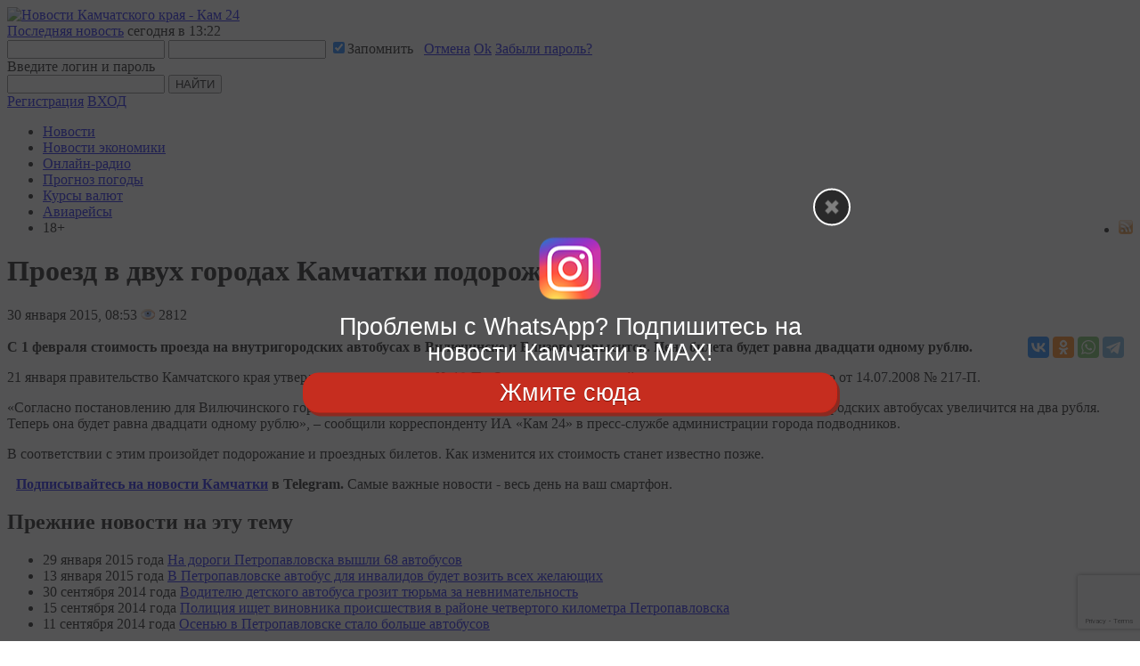

--- FILE ---
content_type: text/html; charset=utf-8
request_url: https://www.google.com/recaptcha/api2/anchor?ar=1&k=6LedN7oaAAAAAFPwb9ueCuoGb5XRTT_sfm-l7l9b&co=aHR0cHM6Ly9rYW0yNC5ydTo0NDM.&hl=en&v=PoyoqOPhxBO7pBk68S4YbpHZ&size=invisible&anchor-ms=20000&execute-ms=30000&cb=k1paov1huxke
body_size: 49168
content:
<!DOCTYPE HTML><html dir="ltr" lang="en"><head><meta http-equiv="Content-Type" content="text/html; charset=UTF-8">
<meta http-equiv="X-UA-Compatible" content="IE=edge">
<title>reCAPTCHA</title>
<style type="text/css">
/* cyrillic-ext */
@font-face {
  font-family: 'Roboto';
  font-style: normal;
  font-weight: 400;
  font-stretch: 100%;
  src: url(//fonts.gstatic.com/s/roboto/v48/KFO7CnqEu92Fr1ME7kSn66aGLdTylUAMa3GUBHMdazTgWw.woff2) format('woff2');
  unicode-range: U+0460-052F, U+1C80-1C8A, U+20B4, U+2DE0-2DFF, U+A640-A69F, U+FE2E-FE2F;
}
/* cyrillic */
@font-face {
  font-family: 'Roboto';
  font-style: normal;
  font-weight: 400;
  font-stretch: 100%;
  src: url(//fonts.gstatic.com/s/roboto/v48/KFO7CnqEu92Fr1ME7kSn66aGLdTylUAMa3iUBHMdazTgWw.woff2) format('woff2');
  unicode-range: U+0301, U+0400-045F, U+0490-0491, U+04B0-04B1, U+2116;
}
/* greek-ext */
@font-face {
  font-family: 'Roboto';
  font-style: normal;
  font-weight: 400;
  font-stretch: 100%;
  src: url(//fonts.gstatic.com/s/roboto/v48/KFO7CnqEu92Fr1ME7kSn66aGLdTylUAMa3CUBHMdazTgWw.woff2) format('woff2');
  unicode-range: U+1F00-1FFF;
}
/* greek */
@font-face {
  font-family: 'Roboto';
  font-style: normal;
  font-weight: 400;
  font-stretch: 100%;
  src: url(//fonts.gstatic.com/s/roboto/v48/KFO7CnqEu92Fr1ME7kSn66aGLdTylUAMa3-UBHMdazTgWw.woff2) format('woff2');
  unicode-range: U+0370-0377, U+037A-037F, U+0384-038A, U+038C, U+038E-03A1, U+03A3-03FF;
}
/* math */
@font-face {
  font-family: 'Roboto';
  font-style: normal;
  font-weight: 400;
  font-stretch: 100%;
  src: url(//fonts.gstatic.com/s/roboto/v48/KFO7CnqEu92Fr1ME7kSn66aGLdTylUAMawCUBHMdazTgWw.woff2) format('woff2');
  unicode-range: U+0302-0303, U+0305, U+0307-0308, U+0310, U+0312, U+0315, U+031A, U+0326-0327, U+032C, U+032F-0330, U+0332-0333, U+0338, U+033A, U+0346, U+034D, U+0391-03A1, U+03A3-03A9, U+03B1-03C9, U+03D1, U+03D5-03D6, U+03F0-03F1, U+03F4-03F5, U+2016-2017, U+2034-2038, U+203C, U+2040, U+2043, U+2047, U+2050, U+2057, U+205F, U+2070-2071, U+2074-208E, U+2090-209C, U+20D0-20DC, U+20E1, U+20E5-20EF, U+2100-2112, U+2114-2115, U+2117-2121, U+2123-214F, U+2190, U+2192, U+2194-21AE, U+21B0-21E5, U+21F1-21F2, U+21F4-2211, U+2213-2214, U+2216-22FF, U+2308-230B, U+2310, U+2319, U+231C-2321, U+2336-237A, U+237C, U+2395, U+239B-23B7, U+23D0, U+23DC-23E1, U+2474-2475, U+25AF, U+25B3, U+25B7, U+25BD, U+25C1, U+25CA, U+25CC, U+25FB, U+266D-266F, U+27C0-27FF, U+2900-2AFF, U+2B0E-2B11, U+2B30-2B4C, U+2BFE, U+3030, U+FF5B, U+FF5D, U+1D400-1D7FF, U+1EE00-1EEFF;
}
/* symbols */
@font-face {
  font-family: 'Roboto';
  font-style: normal;
  font-weight: 400;
  font-stretch: 100%;
  src: url(//fonts.gstatic.com/s/roboto/v48/KFO7CnqEu92Fr1ME7kSn66aGLdTylUAMaxKUBHMdazTgWw.woff2) format('woff2');
  unicode-range: U+0001-000C, U+000E-001F, U+007F-009F, U+20DD-20E0, U+20E2-20E4, U+2150-218F, U+2190, U+2192, U+2194-2199, U+21AF, U+21E6-21F0, U+21F3, U+2218-2219, U+2299, U+22C4-22C6, U+2300-243F, U+2440-244A, U+2460-24FF, U+25A0-27BF, U+2800-28FF, U+2921-2922, U+2981, U+29BF, U+29EB, U+2B00-2BFF, U+4DC0-4DFF, U+FFF9-FFFB, U+10140-1018E, U+10190-1019C, U+101A0, U+101D0-101FD, U+102E0-102FB, U+10E60-10E7E, U+1D2C0-1D2D3, U+1D2E0-1D37F, U+1F000-1F0FF, U+1F100-1F1AD, U+1F1E6-1F1FF, U+1F30D-1F30F, U+1F315, U+1F31C, U+1F31E, U+1F320-1F32C, U+1F336, U+1F378, U+1F37D, U+1F382, U+1F393-1F39F, U+1F3A7-1F3A8, U+1F3AC-1F3AF, U+1F3C2, U+1F3C4-1F3C6, U+1F3CA-1F3CE, U+1F3D4-1F3E0, U+1F3ED, U+1F3F1-1F3F3, U+1F3F5-1F3F7, U+1F408, U+1F415, U+1F41F, U+1F426, U+1F43F, U+1F441-1F442, U+1F444, U+1F446-1F449, U+1F44C-1F44E, U+1F453, U+1F46A, U+1F47D, U+1F4A3, U+1F4B0, U+1F4B3, U+1F4B9, U+1F4BB, U+1F4BF, U+1F4C8-1F4CB, U+1F4D6, U+1F4DA, U+1F4DF, U+1F4E3-1F4E6, U+1F4EA-1F4ED, U+1F4F7, U+1F4F9-1F4FB, U+1F4FD-1F4FE, U+1F503, U+1F507-1F50B, U+1F50D, U+1F512-1F513, U+1F53E-1F54A, U+1F54F-1F5FA, U+1F610, U+1F650-1F67F, U+1F687, U+1F68D, U+1F691, U+1F694, U+1F698, U+1F6AD, U+1F6B2, U+1F6B9-1F6BA, U+1F6BC, U+1F6C6-1F6CF, U+1F6D3-1F6D7, U+1F6E0-1F6EA, U+1F6F0-1F6F3, U+1F6F7-1F6FC, U+1F700-1F7FF, U+1F800-1F80B, U+1F810-1F847, U+1F850-1F859, U+1F860-1F887, U+1F890-1F8AD, U+1F8B0-1F8BB, U+1F8C0-1F8C1, U+1F900-1F90B, U+1F93B, U+1F946, U+1F984, U+1F996, U+1F9E9, U+1FA00-1FA6F, U+1FA70-1FA7C, U+1FA80-1FA89, U+1FA8F-1FAC6, U+1FACE-1FADC, U+1FADF-1FAE9, U+1FAF0-1FAF8, U+1FB00-1FBFF;
}
/* vietnamese */
@font-face {
  font-family: 'Roboto';
  font-style: normal;
  font-weight: 400;
  font-stretch: 100%;
  src: url(//fonts.gstatic.com/s/roboto/v48/KFO7CnqEu92Fr1ME7kSn66aGLdTylUAMa3OUBHMdazTgWw.woff2) format('woff2');
  unicode-range: U+0102-0103, U+0110-0111, U+0128-0129, U+0168-0169, U+01A0-01A1, U+01AF-01B0, U+0300-0301, U+0303-0304, U+0308-0309, U+0323, U+0329, U+1EA0-1EF9, U+20AB;
}
/* latin-ext */
@font-face {
  font-family: 'Roboto';
  font-style: normal;
  font-weight: 400;
  font-stretch: 100%;
  src: url(//fonts.gstatic.com/s/roboto/v48/KFO7CnqEu92Fr1ME7kSn66aGLdTylUAMa3KUBHMdazTgWw.woff2) format('woff2');
  unicode-range: U+0100-02BA, U+02BD-02C5, U+02C7-02CC, U+02CE-02D7, U+02DD-02FF, U+0304, U+0308, U+0329, U+1D00-1DBF, U+1E00-1E9F, U+1EF2-1EFF, U+2020, U+20A0-20AB, U+20AD-20C0, U+2113, U+2C60-2C7F, U+A720-A7FF;
}
/* latin */
@font-face {
  font-family: 'Roboto';
  font-style: normal;
  font-weight: 400;
  font-stretch: 100%;
  src: url(//fonts.gstatic.com/s/roboto/v48/KFO7CnqEu92Fr1ME7kSn66aGLdTylUAMa3yUBHMdazQ.woff2) format('woff2');
  unicode-range: U+0000-00FF, U+0131, U+0152-0153, U+02BB-02BC, U+02C6, U+02DA, U+02DC, U+0304, U+0308, U+0329, U+2000-206F, U+20AC, U+2122, U+2191, U+2193, U+2212, U+2215, U+FEFF, U+FFFD;
}
/* cyrillic-ext */
@font-face {
  font-family: 'Roboto';
  font-style: normal;
  font-weight: 500;
  font-stretch: 100%;
  src: url(//fonts.gstatic.com/s/roboto/v48/KFO7CnqEu92Fr1ME7kSn66aGLdTylUAMa3GUBHMdazTgWw.woff2) format('woff2');
  unicode-range: U+0460-052F, U+1C80-1C8A, U+20B4, U+2DE0-2DFF, U+A640-A69F, U+FE2E-FE2F;
}
/* cyrillic */
@font-face {
  font-family: 'Roboto';
  font-style: normal;
  font-weight: 500;
  font-stretch: 100%;
  src: url(//fonts.gstatic.com/s/roboto/v48/KFO7CnqEu92Fr1ME7kSn66aGLdTylUAMa3iUBHMdazTgWw.woff2) format('woff2');
  unicode-range: U+0301, U+0400-045F, U+0490-0491, U+04B0-04B1, U+2116;
}
/* greek-ext */
@font-face {
  font-family: 'Roboto';
  font-style: normal;
  font-weight: 500;
  font-stretch: 100%;
  src: url(//fonts.gstatic.com/s/roboto/v48/KFO7CnqEu92Fr1ME7kSn66aGLdTylUAMa3CUBHMdazTgWw.woff2) format('woff2');
  unicode-range: U+1F00-1FFF;
}
/* greek */
@font-face {
  font-family: 'Roboto';
  font-style: normal;
  font-weight: 500;
  font-stretch: 100%;
  src: url(//fonts.gstatic.com/s/roboto/v48/KFO7CnqEu92Fr1ME7kSn66aGLdTylUAMa3-UBHMdazTgWw.woff2) format('woff2');
  unicode-range: U+0370-0377, U+037A-037F, U+0384-038A, U+038C, U+038E-03A1, U+03A3-03FF;
}
/* math */
@font-face {
  font-family: 'Roboto';
  font-style: normal;
  font-weight: 500;
  font-stretch: 100%;
  src: url(//fonts.gstatic.com/s/roboto/v48/KFO7CnqEu92Fr1ME7kSn66aGLdTylUAMawCUBHMdazTgWw.woff2) format('woff2');
  unicode-range: U+0302-0303, U+0305, U+0307-0308, U+0310, U+0312, U+0315, U+031A, U+0326-0327, U+032C, U+032F-0330, U+0332-0333, U+0338, U+033A, U+0346, U+034D, U+0391-03A1, U+03A3-03A9, U+03B1-03C9, U+03D1, U+03D5-03D6, U+03F0-03F1, U+03F4-03F5, U+2016-2017, U+2034-2038, U+203C, U+2040, U+2043, U+2047, U+2050, U+2057, U+205F, U+2070-2071, U+2074-208E, U+2090-209C, U+20D0-20DC, U+20E1, U+20E5-20EF, U+2100-2112, U+2114-2115, U+2117-2121, U+2123-214F, U+2190, U+2192, U+2194-21AE, U+21B0-21E5, U+21F1-21F2, U+21F4-2211, U+2213-2214, U+2216-22FF, U+2308-230B, U+2310, U+2319, U+231C-2321, U+2336-237A, U+237C, U+2395, U+239B-23B7, U+23D0, U+23DC-23E1, U+2474-2475, U+25AF, U+25B3, U+25B7, U+25BD, U+25C1, U+25CA, U+25CC, U+25FB, U+266D-266F, U+27C0-27FF, U+2900-2AFF, U+2B0E-2B11, U+2B30-2B4C, U+2BFE, U+3030, U+FF5B, U+FF5D, U+1D400-1D7FF, U+1EE00-1EEFF;
}
/* symbols */
@font-face {
  font-family: 'Roboto';
  font-style: normal;
  font-weight: 500;
  font-stretch: 100%;
  src: url(//fonts.gstatic.com/s/roboto/v48/KFO7CnqEu92Fr1ME7kSn66aGLdTylUAMaxKUBHMdazTgWw.woff2) format('woff2');
  unicode-range: U+0001-000C, U+000E-001F, U+007F-009F, U+20DD-20E0, U+20E2-20E4, U+2150-218F, U+2190, U+2192, U+2194-2199, U+21AF, U+21E6-21F0, U+21F3, U+2218-2219, U+2299, U+22C4-22C6, U+2300-243F, U+2440-244A, U+2460-24FF, U+25A0-27BF, U+2800-28FF, U+2921-2922, U+2981, U+29BF, U+29EB, U+2B00-2BFF, U+4DC0-4DFF, U+FFF9-FFFB, U+10140-1018E, U+10190-1019C, U+101A0, U+101D0-101FD, U+102E0-102FB, U+10E60-10E7E, U+1D2C0-1D2D3, U+1D2E0-1D37F, U+1F000-1F0FF, U+1F100-1F1AD, U+1F1E6-1F1FF, U+1F30D-1F30F, U+1F315, U+1F31C, U+1F31E, U+1F320-1F32C, U+1F336, U+1F378, U+1F37D, U+1F382, U+1F393-1F39F, U+1F3A7-1F3A8, U+1F3AC-1F3AF, U+1F3C2, U+1F3C4-1F3C6, U+1F3CA-1F3CE, U+1F3D4-1F3E0, U+1F3ED, U+1F3F1-1F3F3, U+1F3F5-1F3F7, U+1F408, U+1F415, U+1F41F, U+1F426, U+1F43F, U+1F441-1F442, U+1F444, U+1F446-1F449, U+1F44C-1F44E, U+1F453, U+1F46A, U+1F47D, U+1F4A3, U+1F4B0, U+1F4B3, U+1F4B9, U+1F4BB, U+1F4BF, U+1F4C8-1F4CB, U+1F4D6, U+1F4DA, U+1F4DF, U+1F4E3-1F4E6, U+1F4EA-1F4ED, U+1F4F7, U+1F4F9-1F4FB, U+1F4FD-1F4FE, U+1F503, U+1F507-1F50B, U+1F50D, U+1F512-1F513, U+1F53E-1F54A, U+1F54F-1F5FA, U+1F610, U+1F650-1F67F, U+1F687, U+1F68D, U+1F691, U+1F694, U+1F698, U+1F6AD, U+1F6B2, U+1F6B9-1F6BA, U+1F6BC, U+1F6C6-1F6CF, U+1F6D3-1F6D7, U+1F6E0-1F6EA, U+1F6F0-1F6F3, U+1F6F7-1F6FC, U+1F700-1F7FF, U+1F800-1F80B, U+1F810-1F847, U+1F850-1F859, U+1F860-1F887, U+1F890-1F8AD, U+1F8B0-1F8BB, U+1F8C0-1F8C1, U+1F900-1F90B, U+1F93B, U+1F946, U+1F984, U+1F996, U+1F9E9, U+1FA00-1FA6F, U+1FA70-1FA7C, U+1FA80-1FA89, U+1FA8F-1FAC6, U+1FACE-1FADC, U+1FADF-1FAE9, U+1FAF0-1FAF8, U+1FB00-1FBFF;
}
/* vietnamese */
@font-face {
  font-family: 'Roboto';
  font-style: normal;
  font-weight: 500;
  font-stretch: 100%;
  src: url(//fonts.gstatic.com/s/roboto/v48/KFO7CnqEu92Fr1ME7kSn66aGLdTylUAMa3OUBHMdazTgWw.woff2) format('woff2');
  unicode-range: U+0102-0103, U+0110-0111, U+0128-0129, U+0168-0169, U+01A0-01A1, U+01AF-01B0, U+0300-0301, U+0303-0304, U+0308-0309, U+0323, U+0329, U+1EA0-1EF9, U+20AB;
}
/* latin-ext */
@font-face {
  font-family: 'Roboto';
  font-style: normal;
  font-weight: 500;
  font-stretch: 100%;
  src: url(//fonts.gstatic.com/s/roboto/v48/KFO7CnqEu92Fr1ME7kSn66aGLdTylUAMa3KUBHMdazTgWw.woff2) format('woff2');
  unicode-range: U+0100-02BA, U+02BD-02C5, U+02C7-02CC, U+02CE-02D7, U+02DD-02FF, U+0304, U+0308, U+0329, U+1D00-1DBF, U+1E00-1E9F, U+1EF2-1EFF, U+2020, U+20A0-20AB, U+20AD-20C0, U+2113, U+2C60-2C7F, U+A720-A7FF;
}
/* latin */
@font-face {
  font-family: 'Roboto';
  font-style: normal;
  font-weight: 500;
  font-stretch: 100%;
  src: url(//fonts.gstatic.com/s/roboto/v48/KFO7CnqEu92Fr1ME7kSn66aGLdTylUAMa3yUBHMdazQ.woff2) format('woff2');
  unicode-range: U+0000-00FF, U+0131, U+0152-0153, U+02BB-02BC, U+02C6, U+02DA, U+02DC, U+0304, U+0308, U+0329, U+2000-206F, U+20AC, U+2122, U+2191, U+2193, U+2212, U+2215, U+FEFF, U+FFFD;
}
/* cyrillic-ext */
@font-face {
  font-family: 'Roboto';
  font-style: normal;
  font-weight: 900;
  font-stretch: 100%;
  src: url(//fonts.gstatic.com/s/roboto/v48/KFO7CnqEu92Fr1ME7kSn66aGLdTylUAMa3GUBHMdazTgWw.woff2) format('woff2');
  unicode-range: U+0460-052F, U+1C80-1C8A, U+20B4, U+2DE0-2DFF, U+A640-A69F, U+FE2E-FE2F;
}
/* cyrillic */
@font-face {
  font-family: 'Roboto';
  font-style: normal;
  font-weight: 900;
  font-stretch: 100%;
  src: url(//fonts.gstatic.com/s/roboto/v48/KFO7CnqEu92Fr1ME7kSn66aGLdTylUAMa3iUBHMdazTgWw.woff2) format('woff2');
  unicode-range: U+0301, U+0400-045F, U+0490-0491, U+04B0-04B1, U+2116;
}
/* greek-ext */
@font-face {
  font-family: 'Roboto';
  font-style: normal;
  font-weight: 900;
  font-stretch: 100%;
  src: url(//fonts.gstatic.com/s/roboto/v48/KFO7CnqEu92Fr1ME7kSn66aGLdTylUAMa3CUBHMdazTgWw.woff2) format('woff2');
  unicode-range: U+1F00-1FFF;
}
/* greek */
@font-face {
  font-family: 'Roboto';
  font-style: normal;
  font-weight: 900;
  font-stretch: 100%;
  src: url(//fonts.gstatic.com/s/roboto/v48/KFO7CnqEu92Fr1ME7kSn66aGLdTylUAMa3-UBHMdazTgWw.woff2) format('woff2');
  unicode-range: U+0370-0377, U+037A-037F, U+0384-038A, U+038C, U+038E-03A1, U+03A3-03FF;
}
/* math */
@font-face {
  font-family: 'Roboto';
  font-style: normal;
  font-weight: 900;
  font-stretch: 100%;
  src: url(//fonts.gstatic.com/s/roboto/v48/KFO7CnqEu92Fr1ME7kSn66aGLdTylUAMawCUBHMdazTgWw.woff2) format('woff2');
  unicode-range: U+0302-0303, U+0305, U+0307-0308, U+0310, U+0312, U+0315, U+031A, U+0326-0327, U+032C, U+032F-0330, U+0332-0333, U+0338, U+033A, U+0346, U+034D, U+0391-03A1, U+03A3-03A9, U+03B1-03C9, U+03D1, U+03D5-03D6, U+03F0-03F1, U+03F4-03F5, U+2016-2017, U+2034-2038, U+203C, U+2040, U+2043, U+2047, U+2050, U+2057, U+205F, U+2070-2071, U+2074-208E, U+2090-209C, U+20D0-20DC, U+20E1, U+20E5-20EF, U+2100-2112, U+2114-2115, U+2117-2121, U+2123-214F, U+2190, U+2192, U+2194-21AE, U+21B0-21E5, U+21F1-21F2, U+21F4-2211, U+2213-2214, U+2216-22FF, U+2308-230B, U+2310, U+2319, U+231C-2321, U+2336-237A, U+237C, U+2395, U+239B-23B7, U+23D0, U+23DC-23E1, U+2474-2475, U+25AF, U+25B3, U+25B7, U+25BD, U+25C1, U+25CA, U+25CC, U+25FB, U+266D-266F, U+27C0-27FF, U+2900-2AFF, U+2B0E-2B11, U+2B30-2B4C, U+2BFE, U+3030, U+FF5B, U+FF5D, U+1D400-1D7FF, U+1EE00-1EEFF;
}
/* symbols */
@font-face {
  font-family: 'Roboto';
  font-style: normal;
  font-weight: 900;
  font-stretch: 100%;
  src: url(//fonts.gstatic.com/s/roboto/v48/KFO7CnqEu92Fr1ME7kSn66aGLdTylUAMaxKUBHMdazTgWw.woff2) format('woff2');
  unicode-range: U+0001-000C, U+000E-001F, U+007F-009F, U+20DD-20E0, U+20E2-20E4, U+2150-218F, U+2190, U+2192, U+2194-2199, U+21AF, U+21E6-21F0, U+21F3, U+2218-2219, U+2299, U+22C4-22C6, U+2300-243F, U+2440-244A, U+2460-24FF, U+25A0-27BF, U+2800-28FF, U+2921-2922, U+2981, U+29BF, U+29EB, U+2B00-2BFF, U+4DC0-4DFF, U+FFF9-FFFB, U+10140-1018E, U+10190-1019C, U+101A0, U+101D0-101FD, U+102E0-102FB, U+10E60-10E7E, U+1D2C0-1D2D3, U+1D2E0-1D37F, U+1F000-1F0FF, U+1F100-1F1AD, U+1F1E6-1F1FF, U+1F30D-1F30F, U+1F315, U+1F31C, U+1F31E, U+1F320-1F32C, U+1F336, U+1F378, U+1F37D, U+1F382, U+1F393-1F39F, U+1F3A7-1F3A8, U+1F3AC-1F3AF, U+1F3C2, U+1F3C4-1F3C6, U+1F3CA-1F3CE, U+1F3D4-1F3E0, U+1F3ED, U+1F3F1-1F3F3, U+1F3F5-1F3F7, U+1F408, U+1F415, U+1F41F, U+1F426, U+1F43F, U+1F441-1F442, U+1F444, U+1F446-1F449, U+1F44C-1F44E, U+1F453, U+1F46A, U+1F47D, U+1F4A3, U+1F4B0, U+1F4B3, U+1F4B9, U+1F4BB, U+1F4BF, U+1F4C8-1F4CB, U+1F4D6, U+1F4DA, U+1F4DF, U+1F4E3-1F4E6, U+1F4EA-1F4ED, U+1F4F7, U+1F4F9-1F4FB, U+1F4FD-1F4FE, U+1F503, U+1F507-1F50B, U+1F50D, U+1F512-1F513, U+1F53E-1F54A, U+1F54F-1F5FA, U+1F610, U+1F650-1F67F, U+1F687, U+1F68D, U+1F691, U+1F694, U+1F698, U+1F6AD, U+1F6B2, U+1F6B9-1F6BA, U+1F6BC, U+1F6C6-1F6CF, U+1F6D3-1F6D7, U+1F6E0-1F6EA, U+1F6F0-1F6F3, U+1F6F7-1F6FC, U+1F700-1F7FF, U+1F800-1F80B, U+1F810-1F847, U+1F850-1F859, U+1F860-1F887, U+1F890-1F8AD, U+1F8B0-1F8BB, U+1F8C0-1F8C1, U+1F900-1F90B, U+1F93B, U+1F946, U+1F984, U+1F996, U+1F9E9, U+1FA00-1FA6F, U+1FA70-1FA7C, U+1FA80-1FA89, U+1FA8F-1FAC6, U+1FACE-1FADC, U+1FADF-1FAE9, U+1FAF0-1FAF8, U+1FB00-1FBFF;
}
/* vietnamese */
@font-face {
  font-family: 'Roboto';
  font-style: normal;
  font-weight: 900;
  font-stretch: 100%;
  src: url(//fonts.gstatic.com/s/roboto/v48/KFO7CnqEu92Fr1ME7kSn66aGLdTylUAMa3OUBHMdazTgWw.woff2) format('woff2');
  unicode-range: U+0102-0103, U+0110-0111, U+0128-0129, U+0168-0169, U+01A0-01A1, U+01AF-01B0, U+0300-0301, U+0303-0304, U+0308-0309, U+0323, U+0329, U+1EA0-1EF9, U+20AB;
}
/* latin-ext */
@font-face {
  font-family: 'Roboto';
  font-style: normal;
  font-weight: 900;
  font-stretch: 100%;
  src: url(//fonts.gstatic.com/s/roboto/v48/KFO7CnqEu92Fr1ME7kSn66aGLdTylUAMa3KUBHMdazTgWw.woff2) format('woff2');
  unicode-range: U+0100-02BA, U+02BD-02C5, U+02C7-02CC, U+02CE-02D7, U+02DD-02FF, U+0304, U+0308, U+0329, U+1D00-1DBF, U+1E00-1E9F, U+1EF2-1EFF, U+2020, U+20A0-20AB, U+20AD-20C0, U+2113, U+2C60-2C7F, U+A720-A7FF;
}
/* latin */
@font-face {
  font-family: 'Roboto';
  font-style: normal;
  font-weight: 900;
  font-stretch: 100%;
  src: url(//fonts.gstatic.com/s/roboto/v48/KFO7CnqEu92Fr1ME7kSn66aGLdTylUAMa3yUBHMdazQ.woff2) format('woff2');
  unicode-range: U+0000-00FF, U+0131, U+0152-0153, U+02BB-02BC, U+02C6, U+02DA, U+02DC, U+0304, U+0308, U+0329, U+2000-206F, U+20AC, U+2122, U+2191, U+2193, U+2212, U+2215, U+FEFF, U+FFFD;
}

</style>
<link rel="stylesheet" type="text/css" href="https://www.gstatic.com/recaptcha/releases/PoyoqOPhxBO7pBk68S4YbpHZ/styles__ltr.css">
<script nonce="xg2qzhJVAOtdc8zCGvEvPw" type="text/javascript">window['__recaptcha_api'] = 'https://www.google.com/recaptcha/api2/';</script>
<script type="text/javascript" src="https://www.gstatic.com/recaptcha/releases/PoyoqOPhxBO7pBk68S4YbpHZ/recaptcha__en.js" nonce="xg2qzhJVAOtdc8zCGvEvPw">
      
    </script></head>
<body><div id="rc-anchor-alert" class="rc-anchor-alert"></div>
<input type="hidden" id="recaptcha-token" value="[base64]">
<script type="text/javascript" nonce="xg2qzhJVAOtdc8zCGvEvPw">
      recaptcha.anchor.Main.init("[\x22ainput\x22,[\x22bgdata\x22,\x22\x22,\[base64]/[base64]/MjU1Ong/[base64]/[base64]/[base64]/[base64]/[base64]/[base64]/[base64]/[base64]/[base64]/[base64]/[base64]/[base64]/[base64]/[base64]/[base64]\\u003d\x22,\[base64]\\u003d\\u003d\x22,\x22GsKQw7hTw4nCu8OAwq1VE8OzwqETPcK4wqrDkcKSw7bCpjhrwoDCphQsG8KJEMKvWcKqw7F4wqwvw4x/VFfCm8OWE33ChsKCMF1jw4bDkjwhUjTCiMO2w6QdwroRKxR/RMOwwqjDmFLDgMOcZsKGYsKGC8O0WG7CrMOMw4/DqSIGw4bDv8KJwqTDnSxTwoPCi8K/[base64]/VVxuNANzw6vDuzttwo1ZwptHw7bDrxhHwr3Cmi44wpBhwp9xZiLDk8Khwox+w6VeNTVew6BBw7XCnMKzCD5WBmPDtUDCh8KywrjDlykHw5QEw5fDozfDgMKew53Cs2Bkw7REw58PfcKYwrXDvD7DimM6Q31+wrHCmQDDgiXCkQ1pwqHCpijCrUsMw40/w6fDmjTCoMKmfcKnwovDncOiw4YMGjBNw61nCMKJwqrCrmfCg8KUw6MqwpHCnsK6w6vCtzlKwrLDmDxJB8OtKQhFwofDl8Otw5jDvylTWcOIO8OZw79fTsONAHRawoUdXcOfw5Rqw4wBw7vColAhw73Du8KMw47CkcOdEl8gOsOvGxnDjVfDhAl/wrrCo8KnwpfDtCDDhMKFDR3DisKywo/CqsO6ZDHClFHCkUMFwqvDusKVPsKHeMKVw59RwpnDgsOzwq8ow5XCs8KPw4XCtSLDsWx+UsO/[base64]/Ci2PDvsO1FVF4wr/CtUMCKMKjacO0wrjCtMOvw7fDnHfCssKgdX4yw4/DhEnCql3DpGjDu8KEwrM1woTCoMO5wr1ZVwxTCsOMXlcHwq7CqxF5TxthSMOiScOuwp/DsTwtwpHDlCh6w6rDk8ONwptVwqbCtnTCi0rCnMK3QcKsK8OPw7oewoZrwqXCrMOTe1BQTSPChcKkw6RCw53CnQItw7FcMMKGwrDDv8KiAMK1wpfDjcK/[base64]/w7AZw7HCqsOdw58MYsOcSXrDksKfwq5CwqzDrFDCn8OHw5cqAVh6w5fChMK7w7hzJht8w5LCv1/[base64]/woDDvMOhw4vDmzjCmkxLw7TCvW91TcOew5IQwr7ClT7CjsKCY8KiwoDDpMOaJMKEwqZgJwzDh8KMCjYEB39OOXFdAXDDucOHdVsiw4luw6s9BjRNwqLDkMO/GGJGZMKSGWhDZAcqfMO6JMOrCMKUAsKNwroEw4FqwrYRwpVnw7JQPBUzAlwmwrsQZT3DtcKRwrdhwoXCv1XDqjjDgMOOw7jCjC/CocK6aMKDw4AiwpbCh2EYPQk1f8KyaSIPAcKHDsKraV/[base64]/wphxXF1Tw6fDuMOlw4zCqycKwqpJcBYwwr9Vw63CrBdWwqhpNcKPwpLCksO0w4wBw65xFsONwoDDqcKBEMObwrjDkVTDqCjCscOowr/[base64]/CpsOxDV5/egYfZjZGw53CgcKLGVbDr8OCNVrCnVhXwqM7w7vCtMOnw6JYHcK8wqIrXTzCucO2w44bCRvDnEJfw5/[base64]/CnsOvP8OEwox5w4NHPcOow5howp8tSVxGwrlXw4vDucOLwrdkw5/CtMOpwpgCw5XDiWXCkcO0w5bDhjsyO8ORw5DDs3J+w4VFTsO/w58cJsOyUDB/wrBFfcOdDEsfwr41wrtmwqleMCVTSkXDlMO5Zl/[base64]/wpZLwoA+wqPDoMOQw4QMwrI0w7LDrcKlJMORWMK4PsK5w6DCosKvwqIKWMO0RVF9w5vDtcKKQHNFLXVOTEw/w5rCiVQBHAkuF3/DgxLDkw7CuVUKwrfDrxcJw5HCgw/[base64]/G2lqRsK/w7cEGjvDj8OIwoMpw4XCh8KtMAlZwrhnwpzCp8KSbFFdd8KTDmJnwqROwobDrU8+BcKLw78PKG9dJldpFH46w64RY8KOMcORTwHCt8ONfHrDlQHCusKGOcKNMiI6O8OSw5pHPcOuZyjCnsOABsKXwoBgw6YbWWDDmsOAEcK0ZXLDpMKpw7cPwpA6w6/CgMK8w6hGbB5rZMKDwrE8KsObwoUZwqh+wrhnLcKuckHCrMOnfMOBSsOvZwfDvMORw4fCtcOoHAtbwoPDsnwlXQLCrW/DjhIZw6bDoyHCoBgOViLCm1dKw4XDqMOHw7jDqjAOw67DtsKIw7zCuD4PF8KGwolpwoFAH8OFLwbCmsOpFcKtF1DCsMKxwpsUwqkIOMKdwovDmkEqwo/Dt8KQDhnCqR4YwpdMw7HDuMOIw5gxwqfCl18Twpshw4QSTk/[base64]/DpMOew4J/BTMSPMOuw7XDr2ULKyDDlAvCiMOGwopdw4XDj2/DoMOiX8O3wonCncOaw7FFw49/w7zDmMKZwqRGwqdhwqvCq8OfJsODZsKsSk4iMcOrw7nCtMOSOsKcw7zCoHHDqcKfYwDDusOGVA9ywp0gXsKoZ8KJf8O1O8KXwr3DrCNFwotKw6gLw7QYw4XCncKEwq3DuWzDrVPDtkhQU8OGT8O+wqd7w5rDmyjDtcO8XMOvw7YdcxkUw4wpwpwKd8Kiw6M5OR0awr/[base64]/YA5/EWATwo3Cl8KRB1MPQhnCtcO2wr1Pw7rDncK+c8O1G8KIw6TChF1BFwLDhR44wpgiw5LDqMOgBDpTwrLDgFdOw6bCrsO7S8OOcMKJeClvwrTDpzHClUXCkldyHcKSw5NPXwExwpoCTifDvT4+KsOXw7HCrjtzw6vCvA/[base64]/DjMOdQWfDgsKhNcO4GsOBw5vCgyp+V8KvwrJdEH3Cmg/CozbCr8KiwoVTW2/CuMKnw6zDsxNKOMOyw47Dl8K9aFbDi8OpwpI7H3Ndw5sNwqvDrcORNsOSw4LCqcO0w5ZHwqIYw6ckw6jCmsKxdcOZMQfCmcKgGXl4Ci3CuCZrMHvCrsKiFcKowowrwoxXw5Jew57Dt8KYwqB/w4HCi8Kqw4lGw7zDscOHwqcCA8OODcOBdMONUFpwCF7CqsOjLsO+w6/Dq8K/[base64]/[base64]/Cp8OuGMKVK2khw67DkcO4SMKjw4cVI8OAEDXCmsKdwoDDlEDDpi19w4bDlMOWw58ZPAxKP8ONBhvCn0LCgUsGw47DhsO1w7rCoCPDm35Pej5JRMKWwpQtBsOkw5JfwoZgLMKPwojDg8Oiw5Uvw5bCrgVOLU/CqMOnw4kFXcK7w5rDv8KFw63ClDYdwpdsVAF4Sk4Bwp1Hw5M5woloBsK2AcK7wrzDoEd3OMOIw4DCisKjOUMJw4DCt0jDiXrDvQDCosKOeA0dFsOeVsOdw6NBw73CtHnCi8O5wqrClcOQw4s+XGRfU8OwZjzCtcOHISYrw50qwqvDjcOzw7/Cv8OFwrnCuy4/[base64]/wrZjwprCrcKmw6paO8Oxw6PCgMKxPsOtfVnDiMKVGD/DvxVSH8Kww4TCgsOsEcOSYMOYw4vDnlrDnxjCtUfDvF/CkcOFEDUNw7NAw4TDjsKaHVHDin/[base64]/w67CgjrCgmd+ViZCKcKXw7o5XsOuw6rCjGTDrsOew7RpScOObFjCvsKGDgAyZkUCwoV+wqNvRm7DhcOiXmPDtcKsLnViwr1HDsOSw4rCqT/Ci3fCuivCqcK2wrrCpMKhbMOPVlvDnV1gw6tPYsOXw6MRw4xQOMO8GkHCrsKdOcOfwqHDiMKLdXo1EcKUwoHDhnxSwonCv0HCn8KuN8OcDhTCmhvDvQfCl8OjLEzDtw02wpUnAUZ2e8Oaw6M4WcKnw7nCjWrChWzDqMO1w7/DohVow5bDoF4jN8OcwqnDmR3CmT9fworCilMDwqHCh8KeQcOOdcKlw63CpnJfbQrDiHYCwrpEWSnDhRRUwoPDkMKsfkMCwoYBwpJXwrosw5gbAsOxcsODwoxAwoMHHErDnkV9AcO/[base64]/CjcKSw4YWwoM6wro5w5VnQnfDmcOEYMKjTMOhBMKBHcKvw6YRwpd+LzwaEks2w4PCk17DjGBWwoLCo8OwZwYHOgDDnMKVHVFhMMKzcwLCqcKARh8OwrhywrjCn8OAR27ChSrDh8KkwoHCqsKYEkjCr1TCtmHCtsK9NAbDjBcpGRHCqhAfw4/DusONegvDgxI1w5vCg8Kgw5XCjMKnRFNIdCczHMKNwp9mIsO6M09Tw4V0w6jCpTfDhMOUw4kJWUkawotTw5AYwrLDq1LDrMOKw5w9w6o2w7LCizFYOmHChgTCsUtXfSkGU8KkwootUsKQwpbDj8K9UsOawoDCl8O4MTxVEA/DpMOsw6M1RhjDo2csOi8kA8KNUGbCgcOxw4cGTGRcRxPCvcO/DsK5QcOQwpbDg8KjG1LDhzPDvgMQwrDDr8O6bTrCjzgrOn/Dowdyw5oKL8K6IT3DjkLDpMK+TDkSKQXCvD4iw6gRQnEmwrpbwpMcMG3CvMOdw67CtWoiNsKPG8OgFcOfb3A4L8KBCMKAwrAOw4jCjRdqMkzCkD4VOcKVBH1/[base64]/YMOCFsKofXIjY3Q/w6zCkcOtImxhw4rDoX3Co8Oiw4HDmATCpU45w6NbwowJAsKDwrvDoVkHwovDumTCsMKMBsOiw69lOMKBUGxFB8Kjw7hIwrPDmh3DtsKLw5jDksK3wq41w7/[base64]/CnxrCpTPClkjDt2fDl2zCnwtwORfCqsKLIMO1wqjCtsOuQyA2wqLDhMKcw7coWAk7CsKkwqVgJ8ODw71Jw6DCjMK6QkhawoTDpSwqw4TChGxxwqlUw4Z/KS7DtsO1wqTDtsK4WxPDuWvClcKMZsKvw5tjBjPDj27CvkMFMcKmw7FabMOWPRDCsQHDthFLwql8ESzCl8KnwpAswo3Ds2/DrGN/GwtRDsONfncdw6xcaMOrw7dgw4cKRRQswp0yw6/[base64]/CtsOww4LCglzDm8Kaw4XCgcOJwpsADcOAVMKzTMOVWMKzwoAYQsOweyJww4fDoD0Tw5psw5fCjUHDh8OIWcO3KTnDrsKKw7/DuxV+wpQhNhIHwpEaGMKUOsOdw5BCIgYuwo99YVzCgk1iMcOeaws8VsKQw4nDqCJzZMKuesKiEcK5dx7CtF7ChsOww5/CnMKowpfCoMKid8ORw71cYMKGwq04w6LCtzY3wqdow6/[base64]/CjcKYVRfDlsKRw4fClxskwq01w5HCn8Kvb8KoAsOLbCo7wrQzTcO3PiwBwpjDlEHDvEQjw6lTLhDCicKBJ0w8GhnDv8KVwqktE8OVw6HCuMOqwp/DlQ0nBWXCrMKzw6HDl3wHw5DDk8Otwp50wr3DrsKuw6XDssKUcW07wqzClQLDvlQNw7jCn8KjwoxsN8Kjw4EPJcKMwrxfKcKFwqTDtsK1XMOmM8KWw6XCu1/Dr8Khw7wKXcOxN8OsWcOSwq7DusOzHMOsdRHDgTkgw6dmw73DvsOgIMOnBsK/HcOUFVRYWhbCrEbChcKZJW5Ow7M0woPDiEl7aw/CqT5WU8OtFMORw4bDjMO0wpXClCrCjknDs1NWw6HCmDPCssOUwqvDkhnDn8K/[base64]/DiFhvw7XCj8O7Z8OvwpbDtcKoOsKCw6dvC8OnQcKqH8KKSTFhw406wrpKwqgPwpLDonMRw6tfVD3CjGwyw53DqsOCNV8vfWNfYRDDssOiwpvDgDhVw4MeEUkvPlUnw60VVlguYXoFFnfCqTVfw53DpynDo8Kbwo/CpWBHOkokwqzDtWHCuMOXwrRcw7Bhw4DDi8OOwrc4TjrCtcKSwqAAwphGworCssKgw4TDqHNnRThsw5wBCDQdSTTDqcKSwrdtbU9Lf1UPw7/ClEDDhUnDtBXDvwbDg8K3aDQqw5fDjlldw7PCt8OGAinDp8O4a8K9wq5FRMKUw4RTMRLDiF7DiWDDqGtfwr9dwqcnecKNw5gLwrZ5Fxlgw4fCgxvDpwoaw4xpJzfCtsK3RjwCwpUCDMOXUMOCw5LDr8KfX31/wqMzwogKLcOvw68dJ8KPw4V+TMKtwp9aI8OuwoA/GcKGWcOFGMKJRcOMesOkPQ3DqsKyw70Wwp3Dpj3ColvCtMKawpEJV18DPXnCpsKXwobDsCrDlcK/RMK7Qgk8acOcwpZdEMOmw44nQ8Otw4UcfsO3D8OZw6sjGMKRIcOKwrPClH5ow41cUWbDmWzClMKcwqjDh2kLIBrDlMOIwrsOw67CvMOsw6/[base64]/Dv0F3JMKGwrBAwonCoAxrw4kGJsOtFcO2wqHCn8KVw6fCoS8jwq1iwpTCjcOyw4DDlmHDhMOGDcKlwr7Dv3ZMPREMLSHCscKHwr8zw452wqcUGMKjGMO1wo7CuQDDiAADw7oIMEPCt8OXwrB4fhlEZ8K7w4gddcKDZndPw4ZEwp1TDQPChMOvw4/Cp8K7JANbwqPCkcKBwpTDhC3Dk3bCvHLCvMOJw5Zrw6wgw7TCpRjChitdwrArYwvDlsKyNTvDvsK0OkPCscOIDMK6fDrDi8KDw7fCq2w/CsOaw4bCvgEzw59cwqbDkywgw4QwazhOcsOpwr92w7Idwq4aI1lXw6ESwrxsdH0UD8OLw67Dhk4Zw5hceTwWYFfDo8Kuw6B+S8KAIsOpBMOPLcKzwqHCkSxzw5fCmMKMEcKdw65vUMOzS0R3DUltwoFkwqF/PMOOAWPDmA4jEcOjwq/Dt8KNwrwgHSHDvMOySlVWKMK6w6XCncKow57Di8OrwovDo8KBw4rCm0prfMK0wpAQQiMLwr7DlQDDpcOpwo3DssO/[base64]/DvcOmacObPjTDkcOZw63CjMKuw5wew63CqcOPwr7ClHFgwrhUFnvDl8OTw6jCjsKEUysoJiFCwrkhU8KWwqFeLcO9wrLDtMOawp7Do8Kxw5djw7XDucOGw4hEwpl4w5/CpiANf8KhTlJ6woTCvcOTw6tFwplAw6rDumMGGMKMS8OFd18INV1MdVsTVSXChTnDgy/CvcKswpc1woPDsMOPW2A/[base64]/w5F5WMOvw73Cj088L3TCqwDCoAk7C8KrwqIPKmE/VDLDmsKaw4kWDMKMd8OpZAd5w49XwqzCgDvCrsKFw5XDmsKXw4HDnm80wpzCjGBkwq7DlMKwYsKqw5LCtsKSZlXDvsKDU8KEdMKCw4p5FsOtcR3DnsKGFCfDuMO+wq/DnsO5N8K9w57DsF/CmMOOc8KjwrgPEC/[base64]/[base64]/DlGYVw5gASsKrQcOaS8KOw43CmsOZUEfDlks1w4E6wp4Sw4UHwphmaMOawozCsWcnKsO1WnvCrMKodyHDt1g7SWjDtnDDgkrCrMK2wrpOwpJWGCnDvBo8woTCiMOFw7hFOcOpeCrDsGDDssO/[base64]/w7DDomnCmcKyw6UMw63DlgLChWxHHS0OIjnCt8KjwoojPcOfwo0KwqUnw5hYaMKxw6HCjcK0aTxvOMKUwqpawpbCoxtedMOJfG/Cg8ObNMK1ZcOmwpASwpJyVMOzBcKVK8OIw5/[base64]/DhsKYDE7CrMOfw71qOHTDjjnDnkPClhnCkBoZwoXDpcOgCm1Fw5IGw77CksOVwpEmUMK6FcOewpkQwr93BcKjw4fCrcKpw7xHIsKoHRzDq2zCkMKAVg/DjgxzXMO3w54dwonCt8KFJwbCqgE1PcKUBsKUDRkaw5EyEsOwOcOEVcO5wpdvwrpbXMOPw4YhKBN4wqtUS8K2wqx+w79xw4bClEJkIcKSwp4Mw64pw7rCsMOVwo/CicO/[base64]/asOrwqFPYcKYOn4bwpnCusKebMOmwpvDoD5/M8OTwrTCpsOBXjPDm8OrXcOQw5bDkMKdDsOhfsOWwq7DkHUnw6wQwqTDo2RnT8KeTXVhw7zCqB7ClsOIZ8O1Y8OKw7nCpsO/QMKBwqTDhMOYwq9MSUMTwovCpcK1w7JvY8OWbcK/wrpYYMKVwqRXw6fCv8K0fcORwqjDl8K9DlzCmSrDk8K1w4zCvsKDakxdFMOUV8OkwrM9wrcwDXAxCylrw6zCiE/CosKefg3Dul7Cm08RfHvDvzU+BsKdPMOQOWPCu3vDhcK/[base64]/Cg3HDjMOGccOAw4jDhwZXw44XMMKDbgl0L8OFw5Qswo3Dl2JQSsKzGwh0wpXDtcKuwqvDs8Kuwr/CicKxw6w0MMKewo43wp7CsMKIBm0kw7LDpsKhwo/Ci8K8Q8KJw4k0ClB9w4ozwpxMPEpcw6ZgL8K1wqcWVQXDtgcmSHvCicKEw4XDmMOgw6RCKU3CnivCsDDChcKAch/CliLDpMK8wopVwrjDocKrWMKfw7YPNiBBwqPDl8Kvex5vAcObfMOyJW7DicOiwp5+DsKmNGFIw57DvcOCC8OzwoXCuUjCr1kLci8ldWnDlcKDw5TCuGo2WcOLB8O4w6/[base64]/d8KTOcKAwrXCqMOeKCXCghYxw5PDksKmwp7CtcO2fRHDuX7DmcOpwpw/SljCk8OOw7fDnsK8PMOSwoYET3/DvGRHBT3Dv8OuKQbDvnjDmitawptPByLCiHZ2w6rCsAU/wqzDhMO4w5jCjDXDkMKVw7oewprDi8Ojw6k9w5USwrjDsT7CosOtZmEUUsObMg4AGcOawoTDjMObw47CtcKZw4DCh8KDTmPDucOgwpbDusOvHBcsw4VdKQZbGcOwPMOcdMKkwrJPwqRTGhFTwp/DhlZkwpcuw7LCkxcUwpTCkMONwp/CujxhQDhgWGTClsOQKigBwopeVMOQw4ppZcOMC8KewrfDkhnDlcO3w7jCtQR/wqnDpyfCtMOmYsKWw5rDl0h3w7s+LMOkw70XCBTCmWN/QcOwwonDnsOUw5rCihJUwr9gPCvDnFLDqEDCh8KRPSsAwqPDosOyw4XCu8KQw47Cl8K2GhbCvMOQw73Dnn1WwpnCgy/DgMOJfMKZwrzDksKxeDTDgkzCqcKkUcKTwqLCpjpJw7zCvcOhw6FeKcKyNR3CnMK7aWBVw4HCtRlfdMO8wpxcZsOqw7hRwrQQw64GwpYJZ8Khw6nCpMKewqvDtMKJBW/Di2TDvWHCkURPwoPCtHYdOsOWw7FKOcO7HiEkGQ9MC8Kgwo7Dr8KQw4HCn8O+fMOaE3IfMcKwaG8LwqTDgMOJw7DCpsO5w7Nbw6tBKsO/wpjDkR3DqzkOw71Mw7ZPwrrCoWABAWhdwoFDwrDDtcKZaBd4dcO5w4hgG24GwoJ/[base64]/CpnLCt3EkwqzCrmpaw6h9NE/CjnPDusOcPsOAHmohYcKJO8OwKH7CthLCocKPaxTDssKZwr3ChSAxcsOLR8OJw5IDV8OXw53CqjZ1w6LCgsObeh/DoBXDvcKjwpXDjSbDrkknS8K2aCHDkVTCtMOTw4cqRcKFKTkGQcKDw4vCmSvDpcK2QsODw6XDlcKLwp9jcmnCoF7DkQgDw7x1w7TDi8K9w6fCusOtw43DgANYesKYQVskM0zDh3oGwpXCpkzDsRbDmMOmwqpMwppbIsKyasO3RcKjw69hcxHDkcO3wpVVXsKhBx/Cq8KwwoHDsMOydzHCuDpddcKlw6XCuwDCilrCvxbCjcKpNMOmw7dYKMOdWggGHsOxw7fDq8Kowp9oW1PDscOAw5fCs0LDoRzDvlkVH8OQZMOCwpLCnsOlwoPDkAfCrMKaScKKFkTDt8K4w5JNW37DokPCtcKLayNOw6xrw7d/[base64]/DtMK5w7XCqMOewp1XO8OePMO8NhcuMTgqdMKiw5dYwr15wpgqw5M0w4lBw7oow6/DvsOwBQVXwp9wQz/[base64]/Ch0dnJwzDnyrCuAnCo8OgcsKTfUsSBlPCn8KSHWjDqsO8w53Ds8O/Hx5lwrzDlyzDtsKnw6xFw5YpTMKzIsK4YsKaCS7DkGXCgsOsHG5Pw6lrwodtwoTDgnszfA0XPsO3wqtlZCjCn8KwXcKjSMKBwokcw57DnBDDmUzCtQ/[base64]/[base64]/Ct3zCnjLDj8OrU2sNwqrDowPDtyLCucKmTy4ZVsK1w651FRLDtsKmw4vDmMKPacOlw4MsWiZjVnfCmH/CrMO0QMOMLWrDrjFnYsK/w49wwrdbw7nCpcOpwrjDncK5IcKKOkjDt8Ovwr/CnnRvwp03TsKMw5hfWcO4MXXDmVTCv3ccA8KhVXbDj8KYwo/CjD7DlyXCvMKKZW1AwpXCnCTCgl3CpGF5LcKIZcORKV/[base64]/CinUNw7szwpN9wqDDgmfDkRnCmxLDjlHDsyjCvxkJVkMJwpDCgxDDhcKsEDY5LQXDtsO4cj/DjRnDuhfCp8K7w6vDt8KNCGbDkh0GwoM5w55pwoN/wq5nTMKKJGtdLHXDtcKOw4d5w6AsKcOVwohdw7bCqFfCn8K2e8Kvwr7CnMKoMcK5wovCoMOwBMOMZMKmw6vDnsKFwrdnw50IwqfDh2o2wrjCnAnDssKBw6dLw5LDncOtCWjCnsOEPzbDqnrCiMKJEArCrsOjw4rDs1wtwr19w7h+GMKuABF/OTYUw5tWwpHDkD0LYcOOGMKTWsO5w4/CosOSGCzClsOre8KcOsKywqMzw6Brw7bClMOBw7R3wq7DhMKIwrkPwobDtUfClBoswr0+wqF3w6vDsCp2FMKrwrPCr8OgY1cIWMKGw7V/[base64]/Dt8O0w5xhNGrCvMKkVSTDvhMOwrLCrgzCr1LDgig9w6TDlw/Dvj1XDmF3w5DCs3zCq8OXR1BzUsODXkPChcOZwrbCtBDCgsO1AFcBwrFQwr97DjPCng/[base64]/[base64]/DlXIUQCvCq8OcW8Ozw6JKwqLCpH5ME8OOGcKOYkrCmW0MCELDt1DDpcOewqoeacOsBMKiw5g5HsKMOcOQw5fCsmHDkcKtw6s3e8OOSjkrEsOPw6bCn8OHw7nCmnt8wrVrwp/[base64]/ChMODS8OjwqzDvAjDt2MYeMKmwoPDksOPYsK6wr5Jw7wCKijCmMKMG0E/YALDkFLDtsK/[base64]/[base64]/Cn8Kuw4bCsybCig3CvnzCq3vClgBxdcOjL3loCsKswq7Cki0Ww4vCihDDrcKVCsKlNH3DscK5w6zDvQPDthwuw77Cvi8vR2RjwqBmEsOcPsKXw7DCnWrCoXTDqMOOTsK+SB1YQEEOw63Dg8OGw7XCp1MdYBLCijAeIMO/[base64]/Cp8K/[base64]/CpWhFw5wUw4l/EsKRJxFqEMOpLV/[base64]/CjMKGV8KNdsOuw4xewrrDn8KDw5PDk0U5UMOewqhqwoTDtRsIw4TDiiDCksKhwp0cwrvCgA/[base64]/[base64]/[base64]/w6PCgcKzGSw7ZS7DvhDCvcOJw73CgMKrwotrAkdPwozDuATCgMKNX0hywpnDhMKQw7MZbwQww7jDoXLDnMKIwrUBaMKzTsKuwo7DrVzDnsOqwqt8w44GL8Oww6ISbcKbw7nCu8Kiw4nCkmnDlcKQwqJywqxXw4VjJ8OYw64ow67CpDJgX0vCocOgw4l/ZDoew6jDkSLClMK9w7sXw7vDpxPDmwJ8Z2DDtXXCo0MHKWDDuQzCiMOOwq3Dn8K7w5kUG8K4VcOawpHDo33ClAjCnQ/DoQfDoifCtcO3wqJSwo9owrZRYCnDk8OJwpzDvsKHw7bCsGTDpsKsw7hOGxE1wpYFw7MTTzDCl8OYw6gZw6J4NEvDoMKlfcKYe10iwrZSNE3Cu8KMwobDo8OZV3TCmh/[base64]/[base64]/DqMKJw7DCicO8Ak7ChBzDrg3CrE1LJcOCFhAjw7DCo8OHA8OCCGMPQcKCw7IVw6bDp8OJdsKiWV/Dgh7Cm8KQbcOwNcKew5lOw7XCsDFkasOIw6oLwqlCwohDw7pjw6hVwpvDr8KvRVTDglJYZTzCi03Csi0rHw4DwooLw4bDiMOfwr4CaMKvEGtmPMOEOMKQTMOkwqpYwo9bYcOtBU9JwpfCjMObwrHDuy0QfVvCiQBTIMKFdE/CvUXDv1TDvsKuP8Oow5/CmcOZf8KwbUjCqsKUwqBdw4xOe8OxwoHCv2bDq8KdRlJgwqQBw6rCiUbDsTrCsQwAwrtvGBLCocO4wofDqsKUR8OtwrnCuz3DkT12RiHCihNuRXx8woXCucOLd8KJw64fwqrChEPCgcKCFGbCrcKVw5LCvm10wotPw7LDoWbDksO8w7EBwrI2VQvDtDfChMK5w7A/[base64]/[base64]/Ci37DjzfCqMKnV3fCiSnDlsK2L8OfFQVVEz7DhnErwoDCv8Kiw4bCg8OgwrTCtibCg3TDikHDjyPDisKdWsKSwowrwrt9T01ewoLCrTxsw4giWVhPw6pBC8KRHizCqVNSwo0ZYcKZC8KKwqcnw43DisOaXMOMAsOwAn80w5/DrsKha19af8KZwrY6wovDjjTDt13CpMKaw4o6YR4RQXc1wpR+w6Egw6Rvw4VcC00nE07CjSgTwoVLwolAw6LCv8OAw6jDswDCucKlRx7DmGvChsOXwq87wo9WWRTCvsKXIhJDa0pZNh7Cmx1yw4/[base64]/CvMOlXsKMVUIkwr9Ce8OCwptUJMKoPsOgwpgOw6jChGQAP8KbJ8KjOmnDocO+fMOuw5nCgg8bMF5ILEMwDCMXw7/DmQ1+ZsOVw6HCj8OSwonDisOnYcOEwqvDq8O0w4LDkRB6T8OVQirDrMOhw68gw6PDvMOsEMKgRRfDnhPCtkt0w6/Cq8KFw7xHF1c/IMOlHlzCq8OWwr/DoXZLIMOMUgTDvndbw43CscK2SBDDiF5Cw6zCuSXCnHt8fnzCtjdwRicrLcKTw6jDkC7CisOOWngfwp1nwoDCskgAG8KIFQPDuDAcw6nCtgoRQMOVw5nCpiNPVT7CkMKeWhlXeDbCpWVNw7law5MpTH5Hw7w+B8OBd8KnZykcLgFUw4/DpcKsR27Dv3gFSnTCqHl9ZMKhBcKFw4hxXkdYw40Cw57CsDfCqcKjw7BxbWnCn8KjUnXCmCYlw50qNzZoTA5PwrbDicO9w7HCh8KIw4bDglnChnp0BMOcwrtOSsOVHkbCvnlZw5vCqcKdwqfChcOKw6jCkQvDiDLDjcOaw4Yvwr7DicKoDkpxM8OdwpvDpC/DtTzCkUPCgsKyO09LQVtdclFMwqFTw7xww7/Cp8KBwqJBw6fDu0nCoGjDtQUWBMK7ExBKOMKNEcK7wqzDucKWLVpdw7rDrMKawpNDw4zDisKsTGrDnMOdaRvDoDsgwqknb8KBXBFnw5Yhw44Ewp7CtxfCthZ8w4DDssKrw5xua8OAwo/DtsKGwrjDpXPDtSRbcQbCusOqTFguwp1xw4tBw7/DhRdFNsK7Y1Y4PnzCiMKOw6HDslpCwr8RMQIANiclw7UDDz4Sw6dRw7o6IRJdwpvDlsKhw7jCpMK/[base64]/FSfCq8KUw5wjw6rDgwLCrsOMYsKVP8K7w7/Do8ONw55jwpLCkB/[base64]/dFMmw5wrS3dqw4NUZsOZG27DgcK2UGzChMOLKcKaFiDClwTChsOqw77CscK0DAV2w49Gwo5qJVBXO8ObC8KrwqzCgcKnAmrDlMOGwrkNwp4/w6RwwrXCjMKsZ8O9w5XDmTDDqVPCtcOqDcKsHx0Qw6LDm8KfwpPDjzNEw6TCq8Kvw5FqHsO/[base64]/CuiPDiXASw4EBUsKAw57Cs8OiH1EbKMO4wrvDq38CTMKNw5XCp1nCqMK6w5NxfFZEwqXCjEDCscODw4otwovDp8OiwpTDjUh5eGnCg8KJcsKFwp7Cp8KqwqY3w5vDscKxK3/Ds8KtY0DCgsKTaRzDsQLCg8OrSTbCtSLDhMKrw4F3FcOwR8OHBcO4HwbDlsKPTcOsOMONRsKlwp3DicKkVDtOw4bCt8OmDEzCtMOoBMKjBcOfw6lnwq1NWsKgw6vDqcODTsO0LS3CsWHCmsO1wrcEwqMFw5Npw6PCt0TDlXfDnWTCmHTDjsKOTMO9wq/[base64]/w5LCqWI9wr3CksOYwp4Tw4HCsDhwbcOuGnvDh8K5Z8Odw5JjwpkAOEPCvMKffD3ChVlkwpZhZcK4wq/[base64]/w73CqsK4ZcOPwqDDtn3Du8K1w5cSwpHDvHfDpsOfw7FvwqYnwpDDg8KOPcKPw6tdwqjClnrDshxsw6jDrRDCmATDocOfUsOvbMO0NllIwr10wqgDwrjDizdkRRQpwplLNsKLDz0fwoPDoj0gADfDr8KyR8KuwoYcw5PCiMOoU8O/[base64]/[base64]/[base64]/[base64]/DqMKmY8OLw5LDqndFMcK/w7/[base64]/[base64]\\u003d\x22],null,[\x22conf\x22,null,\x226LedN7oaAAAAAFPwb9ueCuoGb5XRTT_sfm-l7l9b\x22,0,null,null,null,0,[21,125,63,73,95,87,41,43,42,83,102,105,109,121],[1017145,913],0,null,null,null,null,0,null,0,null,700,1,null,0,\[base64]/76lBhnEnQkZnOKMAhnM8xEZ\x22,0,0,null,null,1,null,0,1,null,null,null,0],\x22https://kam24.ru:443\x22,null,[3,1,1],null,null,null,1,3600,[\x22https://www.google.com/intl/en/policies/privacy/\x22,\x22https://www.google.com/intl/en/policies/terms/\x22],\x22kXHV9sACGZiKwcopJa4OCVPOPZlfE5JR9OjEgqpIvJ8\\u003d\x22,1,0,null,1,1769049298076,0,0,[246,144,136,41,222],null,[228,205],\x22RC-xYFlDCfgcopQkw\x22,null,null,null,null,null,\x220dAFcWeA6iaLwvjkAcqAfBv-qED7PUZL_3bFRhNFekZEwelsNbRav_Nwjb0E7XfQ8ltceQeacQYgIzskgsGrW3sNyGkeerhIMxtA\x22,1769132098065]");
    </script></body></html>